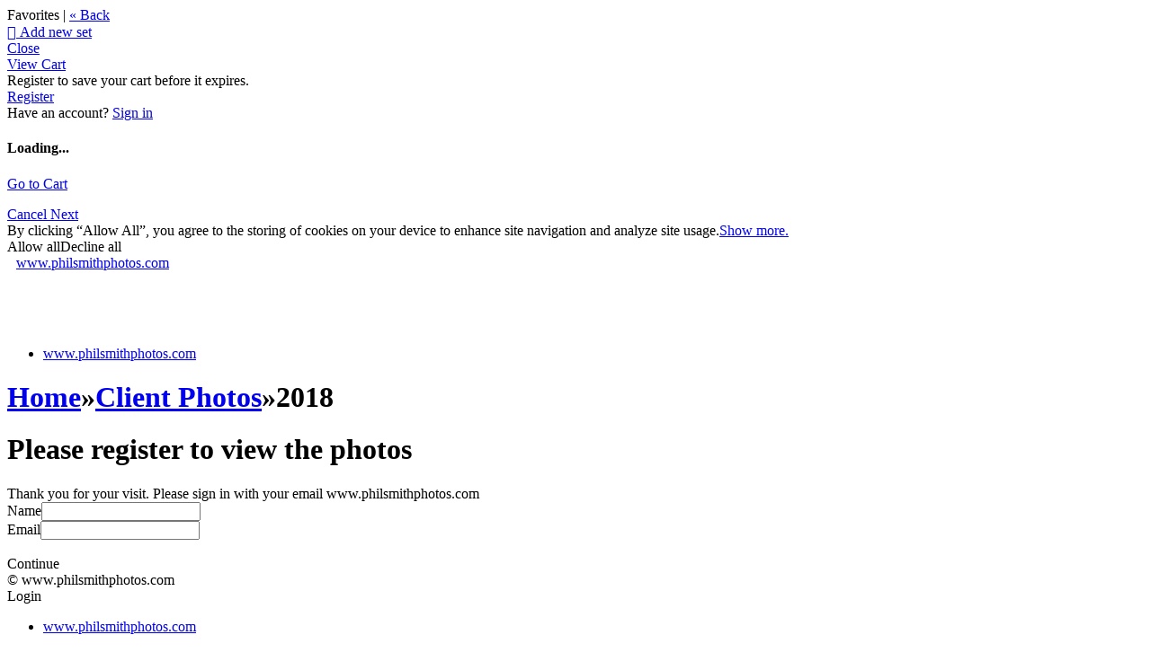

--- FILE ---
content_type: application/javascript; charset=UTF-8
request_url: https://philsmithphotos.zenfolio.com/cdn-cgi/challenge-platform/h/b/scripts/jsd/d251aa49a8a3/main.js?
body_size: 8300
content:
window._cf_chl_opt={AKGCx8:'b'};~function(u7,Hk,Ho,Hp,HG,HC,Hd,u0,u1,u3){u7=j,function(O,z,uT,u6,H,R){for(uT={O:490,z:663,H:515,R:574,n:531,K:526,i:530,c:626},u6=j,H=O();!![];)try{if(R=parseInt(u6(uT.O))/1+-parseInt(u6(uT.z))/2+-parseInt(u6(uT.H))/3*(-parseInt(u6(uT.R))/4)+parseInt(u6(uT.n))/5+-parseInt(u6(uT.K))/6+parseInt(u6(uT.i))/7+parseInt(u6(uT.c))/8,z===R)break;else H.push(H.shift())}catch(n){H.push(H.shift())}}(V,159832),Hk=this||self,Ho=Hk[u7(619)],Hp=null,HG=HW(),HC={},HC[u7(642)]='o',HC[u7(733)]='s',HC[u7(512)]='u',HC[u7(694)]='z',HC[u7(611)]='n',HC[u7(609)]='I',HC[u7(700)]='b',Hd=HC,Hk[u7(556)]=function(O,z,H,R,RA,RZ,RE,uF,K,Y,U,x,F,S,g){if(RA={O:536,z:650,H:673,R:532,n:643,K:597,i:558,c:597,m:678,Y:625,U:666,x:678,v:666,F:612,S:500,f:724,a:715,g:488,M:617,L:497,E:701,Z:523},RZ={O:559,z:710,H:525,R:715,n:651,K:524},RE={O:550,z:533,H:493,R:622},uF=u7,K={'KTZrU':uF(RA.O),'KPkFv':uF(RA.z),'didPu':function(M,L){return M+L},'KLXvl':function(M,L){return L===M},'jCQVr':function(M,L){return M<L},'BYEZO':function(M,L,E,Z){return M(L,E,Z)},'qEoDd':function(M,L){return M(L)},'WiciO':function(M,L){return L===M},'fWswe':uF(RA.H)},K[uF(RA.R)](null,z)||z===void 0)return R;for(Y=Hb(z),O[uF(RA.n)][uF(RA.K)]&&(Y=Y[uF(RA.i)](O[uF(RA.n)][uF(RA.c)](z))),Y=O[uF(RA.m)][uF(RA.Y)]&&O[uF(RA.U)]?O[uF(RA.x)][uF(RA.Y)](new O[(uF(RA.v))](Y)):function(M,uS,L){if(uS=uF,K[uS(RZ.O)]!==K[uS(RZ.z)]){for(M[uS(RZ.H)](),L=0;L<M[uS(RZ.R)];M[L+1]===M[L]?M[uS(RZ.n)](K[uS(RZ.K)](L,1),1):L+=1);return M}else return![]}(Y),U='nAsAaAb'.split('A'),U=U[uF(RA.F)][uF(RA.S)](U),x=0;K[uF(RA.f)](x,Y[uF(RA.a)]);F=Y[x],S=K[uF(RA.g)](Hl,O,z,F),K[uF(RA.M)](U,S)?(g=K[uF(RA.L)]('s',S)&&!O[uF(RA.E)](z[F]),K[uF(RA.Z)]===H+F?i(H+F,S):g||i(H+F,z[F])):i(H+F,S),x++);return R;function i(M,L,ur){ur=uF,Object[ur(RE.O)][ur(RE.z)][ur(RE.H)](R,L)||(R[L]=[]),R[L][ur(RE.R)](M)}},u0=u7(714)[u7(662)](';'),u1=u0[u7(612)][u7(500)](u0),Hk[u7(691)]=function(z,H,Rw,uf,R,n,K,i,m,Y){for(Rw={O:541,z:543,H:499,R:541,n:715,K:543,i:637,c:622,m:727},uf=u7,R={},R[uf(Rw.O)]=function(U,v){return U<v},R[uf(Rw.z)]=function(U,v){return U<v},n=R,K=Object[uf(Rw.H)](H),i=0;n[uf(Rw.R)](i,K[uf(Rw.n)]);i++)if(m=K[i],'f'===m&&(m='N'),z[m]){for(Y=0;n[uf(Rw.K)](Y,H[K[i]][uf(Rw.n)]);-1===z[m][uf(Rw.i)](H[K[i]][Y])&&(u1(H[K[i]][Y])||z[m][uf(Rw.c)]('o.'+H[K[i]][Y])),Y++);}else z[m]=H[K[i]][uf(Rw.m)](function(U){return'o.'+U})},u3=function(nM,ng,nF,nv,nU,nm,nc,ug,z,H,R,n){return nM={O:572,z:529,H:507,R:600,n:564,K:605,i:630,c:624,m:726},ng={O:606,z:652,H:723,R:709,n:665,K:628,i:640,c:520,m:549,Y:599,U:622,x:647,v:722,F:635,S:502,f:715,a:675,g:637,M:732,L:622,E:562,Z:727,A:618,P:628,s:537,y:578,I:628,k:698,o:494,D:717,B:518,h:628,T:671,N:537},nF={O:648},nv={O:715},nU={O:485,z:522,H:715,R:671,n:550,K:533,i:493,c:516,m:550,Y:493,U:647,x:704,v:542,F:696,S:662,f:581,a:728,g:522,M:622,L:505,E:483,Z:622,A:527,P:505,s:537,y:578,I:684,k:728,o:729,D:610,B:628,h:588,T:610,N:699,Q:628,X:602,W:533,G:493,J:728,C:602,d:598,e:598,l:629,b:622,V0:728,V1:486,V2:719,V3:657,V4:705,V5:627,V6:707,V7:596,V8:634,V9:728,VV:689,Vj:720,VO:545,Vz:522,VH:639,Vu:518,VR:527,Vn:596,VK:589,Vi:633,Vc:631,Vm:717},nm={O:494},nc={O:572,z:580,H:485,R:601,n:585},ug=u7,z={'wrmwd':ug(nM.O),'CDgcV':function(K,i){return K==i},'mnJcD':ug(nM.z),'KjCkU':function(K,i){return K(i)},'xEXqn':function(K,i){return K<i},'KDaht':function(K,i){return K+i},'KtcRu':function(K,i){return i===K},'TvLMy':function(K,i){return K>i},'fKIqw':function(K,i){return i|K},'lqKHj':function(K,i){return i==K},'cDrtA':function(K,i){return K<i},'LhyAA':function(K,i){return i==K},'mYzaa':function(K,i){return K-i},'LAvOl':function(K,i){return K(i)},'PxrZJ':function(K,i){return K>i},'tDdbE':function(K,i){return i&K},'rjUSG':function(K,i){return K<<i},'zBCvO':function(K,i){return K-i},'sOVdd':function(K,i){return K!==i},'qYUuO':function(K,i){return i==K},'IPzLD':function(K,i){return K|i},'wKHVF':function(K,i){return K(i)},'ECJno':ug(nM.H),'bfigK':function(K,i){return K<i},'iicus':function(K,i){return i==K},'KKsiC':function(K,i){return K(i)},'ntklr':function(K,i){return K>i},'urxli':function(K,i){return K|i},'OOGRC':function(K,i){return i&K},'vfZTN':function(K,i){return K<<i},'QpCoG':function(K,i){return i==K},'LSjqR':ug(nM.R),'ixQEG':function(K,i){return K<i},'ZQXqt':function(K,i){return K+i},'homsl':ug(nM.n),'ygOVN':function(K,i){return K>i},'fjuhN':function(K,i){return K(i)},'HoUSU':function(K,i){return K<i},'AoQFE':function(K,i){return K(i)},'mKCmb':function(K,i){return K(i)},'FXlKC':ug(nM.K),'IyvCR':ug(nM.i),'XxmUH':function(K,i){return i&K},'XCDVa':function(K,i){return K(i)}},H=String[ug(nM.c)],R={'h':function(K,ni,uM,c){return(ni={O:529,z:671},uM=ug,uM(nc.O)===z[uM(nc.z)])?z[uM(nc.H)](null,K)?'':R.g(K,6,function(i,uL){return uL=uM,uL(ni.O)[uL(ni.z)](i)}):(c=R[uM(nc.R)],n[uM(nc.n)](+K(c.t)))},'g':function(K,i,Y,uZ,U,x,F,S,M,L,E,Z,A,P,s,y,I,o,D,B,T){if(uZ=ug,U={'KNYTl':function(N,Q,uE){return uE=j,z[uE(nm.O)](N,Q)}},z[uZ(nU.O)](null,K))return'';for(F={},S={},M='',L=2,E=3,Z=2,A=[],P=0,s=0,y=0;z[uZ(nU.z)](y,K[uZ(nU.H)]);y+=1)if(I=K[uZ(nU.R)](y),Object[uZ(nU.n)][uZ(nU.K)][uZ(nU.i)](F,I)||(F[I]=E++,S[I]=!0),o=z[uZ(nU.c)](M,I),Object[uZ(nU.m)][uZ(nU.K)][uZ(nU.Y)](F,o))M=o;else if(z[uZ(nU.U)](uZ(nU.x),uZ(nU.v)))H(R);else for(D=uZ(nU.F)[uZ(nU.S)]('|'),B=0;!![];){switch(D[B++]){case'0':if(Object[uZ(nU.n)][uZ(nU.K)][uZ(nU.Y)](S,M)){if(z[uZ(nU.f)](256,M[uZ(nU.a)](0))){for(x=0;z[uZ(nU.g)](x,Z);P<<=1,z[uZ(nU.O)](s,i-1)?(s=0,A[uZ(nU.M)](Y(P)),P=0):s++,x++);for(T=M[uZ(nU.a)](0),x=0;z[uZ(nU.f)](8,x);P=z[uZ(nU.L)](P<<1,1.73&T),z[uZ(nU.E)](s,i-1)?(s=0,A[uZ(nU.Z)](Y(P)),P=0):s++,T>>=1,x++);}else{for(T=1,x=0;z[uZ(nU.A)](x,Z);P=z[uZ(nU.P)](P<<1.28,T),z[uZ(nU.s)](s,z[uZ(nU.y)](i,1))?(s=0,A[uZ(nU.M)](z[uZ(nU.I)](Y,P)),P=0):s++,T=0,x++);for(T=M[uZ(nU.k)](0),x=0;z[uZ(nU.o)](16,x);P=P<<1|z[uZ(nU.D)](T,1),s==i-1?(s=0,A[uZ(nU.M)](Y(P)),P=0):s++,T>>=1,x++);}L--,0==L&&(L=Math[uZ(nU.B)](2,Z),Z++),delete S[M]}else for(T=F[M],x=0;x<Z;P=z[uZ(nU.h)](P,1)|z[uZ(nU.T)](T,1),z[uZ(nU.s)](s,z[uZ(nU.N)](i,1))?(s=0,A[uZ(nU.M)](Y(P)),P=0):s++,T>>=1,x++);continue;case'1':F[o]=E++;continue;case'2':z[uZ(nU.O)](0,L)&&(L=Math[uZ(nU.Q)](2,Z),Z++);continue;case'3':M=String(I);continue;case'4':L--;continue}break}if(z[uZ(nU.X)]('',M)){if(Object[uZ(nU.n)][uZ(nU.W)][uZ(nU.G)](S,M)){if(z[uZ(nU.o)](256,M[uZ(nU.J)](0))){if(z[uZ(nU.C)](uZ(nU.d),uZ(nU.e))){if(!i){if(H=!![],!F())return;S(function(X){i(M,X)})}}else{for(x=0;x<Z;P<<=1,z[uZ(nU.l)](s,i-1)?(s=0,A[uZ(nU.b)](Y(P)),P=0):s++,x++);for(T=M[uZ(nU.V0)](0),x=0;8>x;P=z[uZ(nU.V1)](P<<1.3,1&T),s==i-1?(s=0,A[uZ(nU.M)](z[uZ(nU.V2)](Y,P)),P=0):s++,T>>=1,x++);}}else if(z[uZ(nU.V3)]===uZ(nU.V4))return z[uZ(nU.V5)][uZ(nU.R)](z);else{for(T=1,x=0;z[uZ(nU.V6)](x,Z);P=P<<1|T,z[uZ(nU.V7)](s,z[uZ(nU.y)](i,1))?(s=0,A[uZ(nU.b)](z[uZ(nU.V8)](Y,P)),P=0):s++,T=0,x++);for(T=M[uZ(nU.V9)](0),x=0;z[uZ(nU.VV)](16,x);P=z[uZ(nU.Vj)](P<<1.95,z[uZ(nU.VO)](T,1)),s==z[uZ(nU.y)](i,1)?(s=0,A[uZ(nU.b)](Y(P)),P=0):s++,T>>=1,x++);}L--,L==0&&(L=Math[uZ(nU.B)](2,Z),Z++),delete S[M]}else for(T=F[M],x=0;z[uZ(nU.Vz)](x,Z);P=z[uZ(nU.VH)](P,1)|1.24&T,z[uZ(nU.V7)](s,i-1)?(s=0,A[uZ(nU.M)](z[uZ(nU.I)](Y,P)),P=0):s++,T>>=1,x++);L--,z[uZ(nU.Vu)](0,L)&&Z++}for(T=2,x=0;z[uZ(nU.VR)](x,Z);P=1.11&T|P<<1,s==i-1?(s=0,A[uZ(nU.b)](Y(P)),P=0):s++,T>>=1,x++);for(;;)if(P<<=1,z[uZ(nU.Vn)](s,i-1)){if(z[uZ(nU.VK)]!==z[uZ(nU.VK)])U[uZ(nU.Vi)](z,uZ(nU.Vc));else{A[uZ(nU.b)](Y(P));break}}else s++;return A[uZ(nU.Vm)]('')},'j':function(K,nx,uA){return nx={O:728},uA=ug,null==K?'':K==''?null:R.i(K[uA(nv.O)],32768,function(i,ut){return ut=uA,K[ut(nx.O)](i)})},'i':function(K,i,Y,na,nS,nr,uy,U,x,F,S,M,L,E,Z,A,P,s,y,I,D,o,N,Q){if(na={O:562},nS={O:647},nr={O:527},uy=ug,U={'DxAKu':function(B,T,uP){return uP=j,z[uP(nF.O)](B,T)},'HfWBP':function(B,T,us){return us=j,z[us(nr.O)](B,T)},'OtXnc':function(B,T,uw){return uw=j,z[uw(nS.O)](B,T)},'VwZGY':function(B,T){return B(T)}},z[uy(ng.O)]===uy(ng.z))return z[uy(ng.H)](H[uy(ng.R)](),R);else{for(x=[],F=4,S=4,M=3,L=[],A=Y(0),P=i,s=1,E=0;z[uy(ng.n)](3,E);x[E]=E,E+=1);for(y=0,I=Math[uy(ng.K)](2,2),Z=1;Z!=I;o=A&P,P>>=1,0==P&&(P=i,A=z[uy(ng.i)](Y,s++)),y|=(z[uy(ng.c)](0,o)?1:0)*Z,Z<<=1);switch(y){case 0:for(y=0,I=Math[uy(ng.K)](2,8),Z=1;I!=Z;o=A&P,P>>=1,0==P&&(P=i,A=z[uy(ng.m)](Y,s++)),y|=Z*(0<o?1:0),Z<<=1);D=H(y);break;case 1:for(y=0,I=Math[uy(ng.K)](2,16),Z=1;I!=Z;o=A&P,P>>=1,P==0&&(P=i,A=z[uy(ng.Y)](Y,s++)),y|=(0<o?1:0)*Z,Z<<=1);D=H(y);break;case 2:return''}for(E=x[3]=D,L[uy(ng.U)](D);;)if(z[uy(ng.x)](z[uy(ng.v)],z[uy(ng.F)])){if(N=A[P],N==='f'&&(N='N'),s[N]){for(Q=0;U[uy(ng.S)](Q,y[I[y]][uy(ng.f)]);U[uy(ng.a)](-1,o[N][uy(ng.g)](D[B[M]][Q]))&&(U[uy(ng.M)](T,N[Q[X]][Q])||W[N][uy(ng.L)](U[uy(ng.E)]('o.',G[J[C]][Q]))),Q++);}else D[N]=Q[Y[s]][uy(ng.Z)](function(V3,uI){return uI=uy,U[uI(na.O)]('o.',V3)})}else{if(s>K)return'';for(y=0,I=Math[uy(ng.K)](2,M),Z=1;I!=Z;o=z[uy(ng.A)](A,P),P>>=1,P==0&&(P=i,A=z[uy(ng.Y)](Y,s++)),y|=Z*(0<o?1:0),Z<<=1);switch(D=y){case 0:for(y=0,I=Math[uy(ng.P)](2,8),Z=1;Z!=I;o=P&A,P>>=1,z[uy(ng.s)](0,P)&&(P=i,A=Y(s++)),y|=(z[uy(ng.c)](0,o)?1:0)*Z,Z<<=1);x[S++]=H(y),D=z[uy(ng.y)](S,1),F--;break;case 1:for(y=0,I=Math[uy(ng.I)](2,16),Z=1;Z!=I;o=A&P,P>>=1,0==P&&(P=i,A=z[uy(ng.k)](Y,s++)),y|=(0<o?1:0)*Z,Z<<=1);x[S++]=z[uy(ng.o)](H,y),D=S-1,F--;break;case 2:return L[uy(ng.D)]('')}if(z[uy(ng.B)](0,F)&&(F=Math[uy(ng.h)](2,M),M++),x[D])D=x[D];else if(S===D)D=E+E[uy(ng.T)](0);else return null;L[uy(ng.U)](D),x[S++]=E+D[uy(ng.T)](0),F--,E=D,z[uy(ng.N)](0,F)&&(F=Math[uy(ng.I)](2,M),M++)}}}},n={},n[ug(nM.m)]=R.h,n}(),u4();function HD(O,uQ,uN,u9,z){uQ={O:560},uN={O:521},u9=u7,z=u2(),Hq(z.r,function(H,u8){u8=j,typeof O===u8(uN.O)&&O(H),HT()}),z.e&&HJ(u9(uQ.O),z.e)}function HT(ub,ul,uO,O,z){if(ub={O:613,z:721,H:540,R:547,n:677},ul={O:638,z:613,H:525,R:715,n:561,K:651},uO=u7,O={'AbRUt':function(H,R){return H===R},'rbYIs':uO(ub.O),'xtmgr':function(H,R){return R===H},'Cgjez':function(H,R){return H(R)},'yJHlU':function(H,R,n){return H(R,n)},'wTJBx':function(H,R){return H*R}},z=HB(),O[uO(ub.z)](z,null))return;Hp=(Hp&&O[uO(ub.H)](clearTimeout,Hp),O[uO(ub.R)](setTimeout,function(uz,R){if(uz=uO,O[uz(ul.O)]!==uz(ul.z)){for(i[uz(ul.H)](),R=0;R<c[uz(ul.R)];O[uz(ul.n)](m[R],Y[R+1])?U[uz(ul.K)](R+1,1):R+=1);return x}else HD()},O[uO(ub.n)](z,1e3)))}function HQ(R2,uu,O){return R2={O:601,z:585},uu=u7,O=Hk[uu(R2.O)],Math[uu(R2.z)](+atob(O.t))}function He(z,H,Rm,uU,R,n){return Rm={O:576,z:498,H:550,R:557,n:493,K:637,i:708},uU=u7,R={},R[uU(Rm.O)]=function(K,i){return K instanceof i},n=R,n[uU(Rm.O)](H,z[uU(Rm.z)])&&0<z[uU(Rm.z)][uU(Rm.H)][uU(Rm.R)][uU(Rm.n)](H)[uU(Rm.K)](uU(Rm.i))}function V(nD){return nD='KXwnF,errorInfoObject,onExH,open,status,loading,VGQAW,success,247096DswJtT,esWzX,KsHos,tRKfP,mYzaa,QUyhL,wrmwd,TvLMy,pkLOA2,href,contentDocument,floor,randomUUID,QzLsD,rjUSG,LSjqR,mhPVk,iframe,htrTn,evXTa,onload,error,iicus,getOwnPropertyNames,AHSFR,mKCmb,MzGpg,__CF$cv$params,sOVdd,log,onreadystatechange,ynqCX,homsl,hKTed,JBxy9,bigint,tDdbE,number,includes,ueiJG,postMessage,readyState,jsd,qEoDd,XxmUH,document,/cdn-cgi/challenge-platform/h/,EHmzy,push,sjHwd,fromCharCode,from,28336gQsSta,mnJcD,pow,qYUuO,ikvtd,timeout,qBWdg,KNYTl,KKsiC,IyvCR,pgVsH,indexOf,rbYIs,vfZTN,fjuhN,source,object,Object,lsDjY,DOMContentLoaded,cloudflare-invisible,KtcRu,ZQXqt,createElement,yMHLP,splice,fxvkE,rXzUF,tyDcP,navigator,aUjz8,ECJno,addEventListener,bQUyM,uPSCs,Lcwgo,split,571790yPKPCz,rJZVt,ygOVN,Set,body,bAocr,api,ontimeout,charAt,UGsLb,d.cookie,FNwSA,OtXnc,display: none,wTJBx,Array,http-code:,sid,contentWindow,TYlZ6,WtMba,LAvOl,style,event,AKGCx8,XYSkj,ntklr,/invisible/jsd,rxvNi8,catch,onerror,symbol,tZQCu,0|4|2|1|3,now,XCDVa,zBCvO,boolean,isNaN,XgCll,Aicxx,kVMuL,KQZvd,XMLHttpRequest,bfigK,[native code],random,KPkFv,SSTpq3,getPrototypeOf,LrnTp,_cf_chl_opt;JJgc4;PJAn2;kJOnV9;IWJi4;OHeaY1;DqMg0;FKmRv9;LpvFx1;cAdz2;PqBHf2;nFZCC5;ddwW5;pRIb1;rxvNi8;RrrrA2;erHi9,length,IKOgL,join,AdeF3,wKHVF,urxli,xtmgr,FXlKC,ixQEG,jCQVr,EaYXa,XjAA,map,charCodeAt,PxrZJ,vXleq,location,VwZGY,string,lqKHj,kNSCi,CDgcV,IPzLD,QmLgG,BYEZO,SkjhC,247587pWBZgO,parent,detail,call,KjCkU,appendChild,Iwxgo,WiciO,Function,keys,bind,Fvymw,HfWBP,POST,GzFse,fKIqw,5|9|10|2|6|0|1|8|3|7|4,UdjHX,6|3|0|4|1|5|2|7,clientInformation,NxPve,stringify,undefined,send,AQrVn,15mHQLSl,KDaht,tabIndex,QpCoG,QqMoZ,HoUSU,function,xEXqn,fWswe,didPu,sort,1537584xfMifR,cDrtA,_cf_chl_opt,a2zXWFnlwuViPYfo4S8q6tygxjALQC97J5MZvHKh1Up$I+eRrmGT-0BONcED3bkds,124187knygqg,621255cHDskV,KLXvl,hasOwnProperty,CnwA5,tOQhx,iTBtO,LhyAA,ITcKO,zoelA,Cgjez,OkMkQ,nFvyZ,HJwFo,isArray,OOGRC,chctx,yJHlU,hDmZK,AoQFE,prototype,xhr-error,removeChild,LRmiB4,VunHm,/jsd/oneshot/d251aa49a8a3/0.5065877897710327:1768633755:Duxtf2YsbUaNkQs3RwKa2Pa7tbONDYD5jlACjzjnXBA/,pRIb1,toString,concat,KTZrU,error on cf_chl_props,AbRUt,DxAKu,/b/ov1/0.5065877897710327:1768633755:Duxtf2YsbUaNkQs3RwKa2Pa7tbONDYD5jlACjzjnXBA/,XBuOJ,LxDxv'.split(','),V=function(){return nD},V()}function Hl(z,H,R,RF,ux,n,K,i,m){K=(RF={O:579,z:593,H:642,R:672,n:713,K:521,i:674,c:593,m:672,Y:713,U:692,x:692,v:678,F:544,S:674,f:521},ux=u7,n={},n[ux(RF.O)]=function(Y,U){return U==Y},n[ux(RF.z)]=ux(RF.H),n[ux(RF.R)]=function(Y,U){return U==Y},n[ux(RF.n)]=ux(RF.K),n[ux(RF.i)]=function(Y,U){return Y===U},n);try{i=H[R]}catch(Y){return'i'}if(null==i)return i===void 0?'u':'x';if(K[ux(RF.O)](K[ux(RF.c)],typeof i))try{if(K[ux(RF.m)](K[ux(RF.Y)],typeof i[ux(RF.U)]))return i[ux(RF.x)](function(){}),'p'}catch(U){}return z[ux(RF.v)][ux(RF.F)](i)?'a':i===z[ux(RF.v)]?'D':i===!0?'T':K[ux(RF.S)](!1,i)?'F':(m=typeof i,ux(RF.f)==m?He(z,i)?'N':'f':Hd[m]||'?')}function Hh(uW,uj,O){return uW={O:592},uj=u7,O={'htrTn':function(z){return z()}},O[uj(uW.O)](HB)!==null}function u4(no,nk,ny,uk,O,z,H,R,c,n){if(no={O:636,z:571,H:644,R:601,n:501,K:668,i:615,c:716,m:658,Y:654,U:644,x:658,v:645,F:701,S:673,f:510,a:661,g:660,M:604},nk={O:587,z:615,H:716,R:604},ny={O:702,z:566},uk=u7,O={'ITcKO':function(K,i){return K===i},'XgCll':uk(no.O),'KXwnF':function(K,i){return K(i)},'NxPve':function(K,i){return K+i},'Lcwgo':function(K,i,c){return K(i,c)},'uPSCs':function(K,i,c){return K(i,c)},'QzLsD':function(K){return K()},'IKOgL':uk(no.z),'tyDcP':uk(no.H)},z=Hk[uk(no.R)],!z)return uk(no.n)!==uk(no.K);if(!HX())return;(H=![],R=function(nw,ns,up,i){if(nw={O:623,z:636,H:484},ns={O:538},up=uk,i={'sjHwd':function(c,m,uo){return uo=j,O[uo(ns.O)](c,m)},'kNSCi':O[up(ny.O)]},!H){if(H=!![],!HX())return;O[up(ny.z)](HD,function(c,uD){uD=up,i[uD(nw.O)](uD(nw.z),i[uD(nw.H)])?u5(z,c):R=n[K]})}},Ho[uk(no.i)]!==O[uk(no.c)])?R():Hk[uk(no.m)]?O[uk(no.Y)]===uk(no.U)?Ho[uk(no.x)](uk(no.v),R):(c=f==='s'&&!a[uk(no.F)](g[M]),uk(no.S)===O[uk(no.f)](L,E)?O[uk(no.a)](Z,A+P,s):c||O[uk(no.g)](y,I+k,o[D])):(n=Ho[uk(no.M)]||function(){},Ho[uk(no.M)]=function(uB){uB=uk,O[uB(nk.O)](n),Ho[uB(nk.z)]!==O[uB(nk.H)]&&(Ho[uB(nk.R)]=n,O[uB(nk.O)](R))})}function HJ(R,n,Ri,uY,K,i,c,m,Y,U,x,v,F,S,f){if(Ri={O:703,z:563,H:503,R:632,n:688,K:688,i:718,c:682,m:508,Y:662,U:706,x:631,v:534,F:528,S:711,f:528,a:711,g:553,M:582,L:656,E:608,Z:487,A:620,P:687,s:489,y:690,I:569,k:725,o:670,D:601,B:567,h:546,T:641,N:616,Q:513,X:726},uY=u7,K={'qBWdg':function(a,g){return a(g)},'XYSkj':uY(Ri.O),'QmLgG':function(a,g){return a+g},'SkjhC':uY(Ri.z),'EaYXa':uY(Ri.H)},!K[uY(Ri.R)](HN,0))return K[uY(Ri.n)]===K[uY(Ri.K)]?![]:![];c=(i={},i[uY(Ri.i)]=R,i[uY(Ri.c)]=n,i);try{for(m=uY(Ri.m)[uY(Ri.Y)]('|'),Y=0;!![];){switch(m[Y++]){case'0':U=new Hk[(uY(Ri.U))]();continue;case'1':U[uY(Ri.x)]=2500;continue;case'2':v=(x={},x[uY(Ri.v)]=Hk[uY(Ri.F)][uY(Ri.v)],x[uY(Ri.S)]=Hk[uY(Ri.f)][uY(Ri.a)],x[uY(Ri.g)]=Hk[uY(Ri.F)][uY(Ri.g)],x[uY(Ri.M)]=Hk[uY(Ri.f)][uY(Ri.L)],x[uY(Ri.E)]=HG,x);continue;case'3':F=K[uY(Ri.Z)](K[uY(Ri.Z)](uY(Ri.A),Hk[uY(Ri.F)][uY(Ri.P)]),K[uY(Ri.s)])+S.r+uY(Ri.y);continue;case'4':U[uY(Ri.I)](K[uY(Ri.k)],F);continue;case'5':U[uY(Ri.o)]=function(){};continue;case'6':S=Hk[uY(Ri.D)];continue;case'7':f={},f[uY(Ri.B)]=c,f[uY(Ri.h)]=v,f[uY(Ri.T)]=uY(Ri.N),U[uY(Ri.Q)](u3[uY(Ri.X)](f));continue}break}}catch(g){}}function HW(Ru,um){return Ru={O:586},um=u7,crypto&&crypto[um(Ru.O)]?crypto[um(Ru.O)]():''}function j(O,z,H,u){return O=O-483,H=V(),u=H[O],u}function HB(uX,uV,O,z){return uX={O:601,z:611},uV=u7,O=Hk[uV(uX.O)],!O?null:(z=O.i,typeof z!==uV(uX.z)||z<30)?null:z}function u2(Rk,ua,H,R,n,K,i,c,m,Y){H=(Rk={O:509,z:655,H:676,R:506,n:662,K:496,i:667,c:495,m:695,Y:584,U:649,x:591,v:681,F:667,S:552,f:548,a:664,g:685,M:565,L:517},ua=u7,{'Iwxgo':function(U,x,v,F,S){return U(x,v,F,S)},'tZQCu':function(U,x,v,F,S){return U(x,v,F,S)},'hDmZK':ua(Rk.O),'rJZVt':ua(Rk.z),'LxDxv':ua(Rk.H)});try{for(R=ua(Rk.R)[ua(Rk.n)]('|'),n=0;!![];){switch(R[n++]){case'0':K={};continue;case'1':K=H[ua(Rk.K)](pRIb1,m,m,'',K);continue;case'2':Ho[ua(Rk.i)][ua(Rk.c)](c);continue;case'3':K=H[ua(Rk.m)](pRIb1,m,c[ua(Rk.Y)],'d.',K);continue;case'4':return i={},i.r=K,i.e=null,i;case'5':c=Ho[ua(Rk.U)](ua(Rk.x));continue;case'6':m=c[ua(Rk.v)];continue;case'7':Ho[ua(Rk.F)][ua(Rk.S)](c);continue;case'8':K=pRIb1(m,m[H[ua(Rk.f)]]||m[H[ua(Rk.a)]],'n.',K);continue;case'9':c[ua(Rk.g)]=H[ua(Rk.M)];continue;case'10':c[ua(Rk.L)]='-1';continue}break}}catch(U){return Y={},Y.r={},Y.e=U,Y}}function HX(R6,uR,O,z,H,R){return R6={O:577,z:585,H:607,R:697,n:514},uR=u7,O={'tRKfP':function(n){return n()},'hKTed':function(n,K){return n/K},'AQrVn':function(n,K){return n>K}},z=3600,H=O[uR(R6.O)](HQ),R=Math[uR(R6.z)](O[uR(R6.H)](Date[uR(R6.R)](),1e3)),O[uR(R6.n)](R-H,z)?![]:!![]}function Hq(O,z,RH,Rz,RO,Rj,un,H,R,n,K){RH={O:631,z:573,H:551,R:503,n:555,K:601,i:603,c:528,m:706,Y:569,U:653,x:590,v:620,F:687,S:535,f:669,a:631,g:670,M:594,L:693,E:731,Z:731,A:583,P:583,s:683,y:513,I:726,k:511},Rz={O:554},RO={O:570,z:621,H:504,R:519,n:679,K:570},Rj={O:659},un=u7,H={'bQUyM':un(RH.O),'EHmzy':function(i,c){return i(c)},'GzFse':un(RH.z),'QqMoZ':function(i,c){return i+c},'VunHm':un(RH.H),'rXzUF':un(RH.R),'mhPVk':function(i,c){return i+c},'tOQhx':un(RH.n),'WtMba':function(i){return i()}},R=Hk[un(RH.K)],console[un(RH.i)](Hk[un(RH.c)]),n=new Hk[(un(RH.m))](),n[un(RH.Y)](H[un(RH.U)],H[un(RH.x)](un(RH.v)+Hk[un(RH.c)][un(RH.F)]+H[un(RH.S)],R.r)),R[un(RH.f)]&&(n[un(RH.a)]=5e3,n[un(RH.g)]=function(uK){uK=un,z(H[uK(Rj.O)])}),n[un(RH.M)]=function(ui){ui=un,n[ui(RO.O)]>=200&&n[ui(RO.O)]<300?H[ui(RO.z)](z,H[ui(RO.H)]):z(H[ui(RO.R)](ui(RO.n),n[ui(RO.K)]))},n[un(RH.L)]=function(uc){uc=un,z(H[uc(Rz.O)])},K={'t':HQ(),'lhr':Ho[un(RH.E)]&&Ho[un(RH.Z)][un(RH.A)]?Ho[un(RH.Z)][un(RH.P)]:'','api':R[un(RH.f)]?!![]:![],'c':H[un(RH.s)](Hh),'payload':O},n[un(RH.y)](u3[un(RH.I)](JSON[un(RH.k)](K)))}function HN(z,R1,uH,H,R){return R1={O:539,z:709},uH=u7,H={},H[uH(R1.O)]=function(n,K){return n<K},R=H,R[uH(R1.O)](Math[uH(R1.z)](),z)}function u5(R,n,np,uh,K,i,c,m){if(np={O:568,z:573,H:575,R:646,n:730,K:595,i:669,c:568,m:641,Y:680,U:686,x:491,v:614,F:730,S:492},uh=u7,K={},K[uh(np.O)]=uh(np.z),K[uh(np.H)]=uh(np.R),K[uh(np.n)]=uh(np.K),i=K,!R[uh(np.i)])return;n===i[uh(np.c)]?(c={},c[uh(np.m)]=uh(np.R),c[uh(np.Y)]=R.r,c[uh(np.U)]=uh(np.z),Hk[uh(np.x)][uh(np.v)](c,'*')):(m={},m[uh(np.m)]=i[uh(np.H)],m[uh(np.Y)]=R.r,m[uh(np.U)]=i[uh(np.F)],m[uh(np.S)]=n,Hk[uh(np.x)][uh(np.v)](m,'*'))}function Hb(O,Rr,uv,z){for(Rr={O:558,z:499,H:712},uv=u7,z=[];null!==O;z=z[uv(Rr.O)](Object[uv(Rr.z)](O)),O=Object[uv(Rr.H)](O));return z}}()